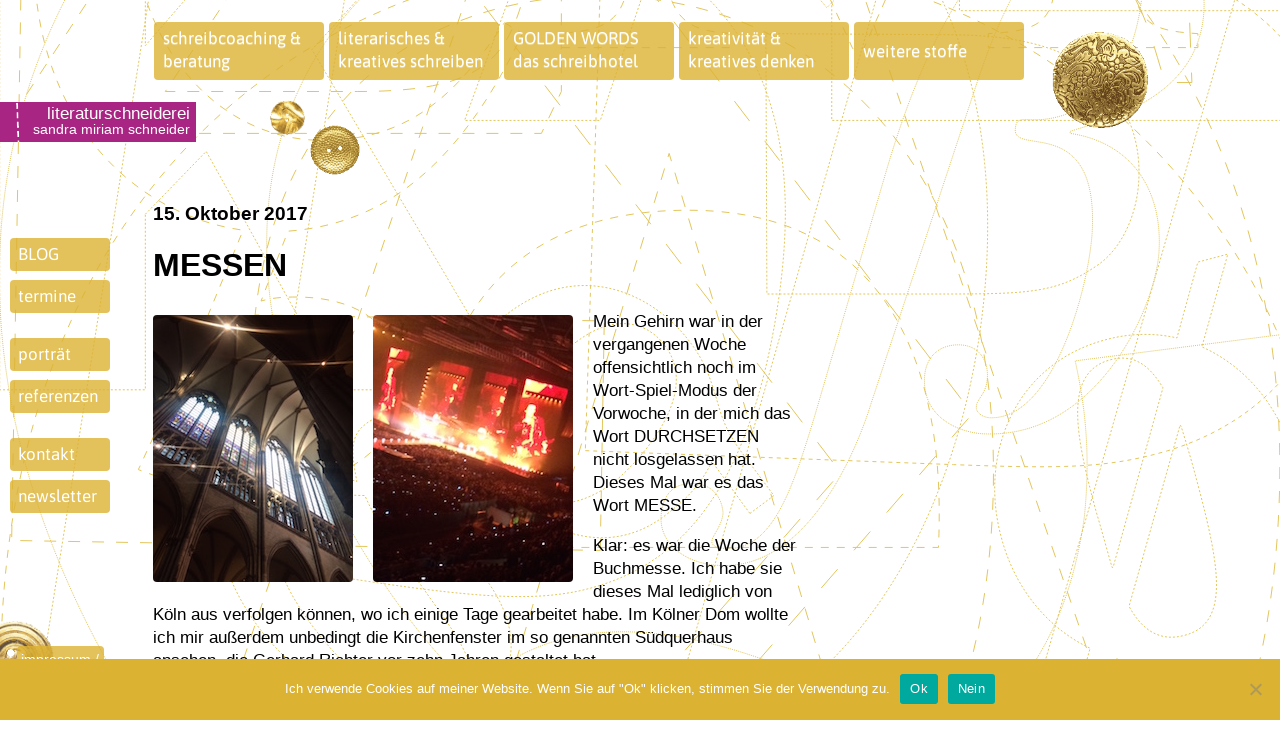

--- FILE ---
content_type: text/html; charset=UTF-8
request_url: https://www.literaturschneiderei.de/blog/messen/
body_size: 11801
content:
<!doctype html>
<html lang="de" class="no-js">

<head>
	<link rel="shortcut icon" type="image/x-icon" href="https://www.literaturschneiderei.de/wp-content/themes/lis/img/favicon.ico">
	<link href="https://www.literaturschneiderei.de/wp-content/themes/lis/img/touch.png" rel="apple-touch-icon-precomposed">
		<!-- <meta http-equiv="X-UA-Compatible" content="IE=edge,chrome=1">  -->
	<meta charset="UTF-8">
	<meta name="viewport" content="width=device-width, initial-scale=1.0">
	<title>MESSEN - Literaturschneiderei		 : Literaturschneiderei	</title>
	<meta name='robots' content='index, follow, max-image-preview:large, max-snippet:-1, max-video-preview:-1' />

	<!-- This site is optimized with the Yoast SEO plugin v26.7 - https://yoast.com/wordpress/plugins/seo/ -->
	<link rel="canonical" href="http://www.literaturschneiderei.de/blog/messen/" />
	<meta property="og:locale" content="de_DE" />
	<meta property="og:type" content="article" />
	<meta property="og:title" content="MESSEN - Literaturschneiderei" />
	<meta property="og:description" content="Mein Gehirn war in der vergangenen Woche offensichtlich noch im Wort-Spiel-Modus der Vorwoche, in der mich das Wort DURCHSETZEN nicht losgelassen hat. Dieses Mal war es das Wort MESSE. Klar: es war die Woche der Buchmesse. Ich habe sie dieses Mal lediglich von Köln aus verfolgen können, wo ich einige Tage gearbeitet habe. Im Kölner Dom wollte ich mir außerdem unbedingt die Kirchenfenster im so genannten Südquerhaus ansehen, die Gerhard Richter vor zehn Jahren gestaltet hat. Als ich aus diesem Grund den Dom betrete, probt eine Sängerin gerade das Ave Maria – kaum zu glauben, aber wahr. Ihre Stimme wird über Lautsprecher übertragen und ich stelle mir vor, dass sie für die Sonntagsmesse probt. Der Seitenflügel ist zwar, weiterlesen" />
	<meta property="og:url" content="http://www.literaturschneiderei.de/blog/messen/" />
	<meta property="og:site_name" content="Literaturschneiderei" />
	<meta property="article:published_time" content="2017-10-15T16:35:51+00:00" />
	<meta property="og:image" content="https://www.literaturschneiderei.de/wp-content/uploads/IMG_8060.jpg" />
	<meta name="author" content="Sandra M." />
	<meta name="twitter:label1" content="Verfasst von" />
	<meta name="twitter:data1" content="Sandra M." />
	<meta name="twitter:label2" content="Geschätzte Lesezeit" />
	<meta name="twitter:data2" content="2 Minuten" />
	<script type="application/ld+json" class="yoast-schema-graph">{"@context":"https://schema.org","@graph":[{"@type":"Article","@id":"http://www.literaturschneiderei.de/blog/messen/#article","isPartOf":{"@id":"http://www.literaturschneiderei.de/blog/messen/"},"author":{"name":"Sandra M.","@id":"https://www.literaturschneiderei.de/#/schema/person/79b5b8d25f940603c3031675865ddbb1"},"headline":"MESSEN","datePublished":"2017-10-15T16:35:51+00:00","mainEntityOfPage":{"@id":"http://www.literaturschneiderei.de/blog/messen/"},"wordCount":445,"commentCount":0,"image":{"@id":"http://www.literaturschneiderei.de/blog/messen/#primaryimage"},"thumbnailUrl":"https://www.literaturschneiderei.de/wp-content/uploads/IMG_8060.jpg","articleSection":["blog"],"inLanguage":"de","potentialAction":[{"@type":"CommentAction","name":"Comment","target":["http://www.literaturschneiderei.de/blog/messen/#respond"]}]},{"@type":"WebPage","@id":"http://www.literaturschneiderei.de/blog/messen/","url":"http://www.literaturschneiderei.de/blog/messen/","name":"MESSEN - Literaturschneiderei","isPartOf":{"@id":"https://www.literaturschneiderei.de/#website"},"primaryImageOfPage":{"@id":"http://www.literaturschneiderei.de/blog/messen/#primaryimage"},"image":{"@id":"http://www.literaturschneiderei.de/blog/messen/#primaryimage"},"thumbnailUrl":"https://www.literaturschneiderei.de/wp-content/uploads/IMG_8060.jpg","datePublished":"2017-10-15T16:35:51+00:00","author":{"@id":"https://www.literaturschneiderei.de/#/schema/person/79b5b8d25f940603c3031675865ddbb1"},"inLanguage":"de","potentialAction":[{"@type":"ReadAction","target":["http://www.literaturschneiderei.de/blog/messen/"]}]},{"@type":"ImageObject","inLanguage":"de","@id":"http://www.literaturschneiderei.de/blog/messen/#primaryimage","url":"https://www.literaturschneiderei.de/wp-content/uploads/IMG_8060.jpg","contentUrl":"https://www.literaturschneiderei.de/wp-content/uploads/IMG_8060.jpg","width":200,"height":267},{"@type":"WebSite","@id":"https://www.literaturschneiderei.de/#website","url":"https://www.literaturschneiderei.de/","name":"Literaturschneiderei","description":"Sandra Miriam Schneider","potentialAction":[{"@type":"SearchAction","target":{"@type":"EntryPoint","urlTemplate":"https://www.literaturschneiderei.de/?s={search_term_string}"},"query-input":{"@type":"PropertyValueSpecification","valueRequired":true,"valueName":"search_term_string"}}],"inLanguage":"de"},{"@type":"Person","@id":"https://www.literaturschneiderei.de/#/schema/person/79b5b8d25f940603c3031675865ddbb1","name":"Sandra M.","image":{"@type":"ImageObject","inLanguage":"de","@id":"https://www.literaturschneiderei.de/#/schema/person/image/","url":"https://secure.gravatar.com/avatar/7993d3917952f3ef8d735d160cf5fde0e438762f3f2cf6ae3eef7c979bb9ea4d?s=96&d=mm&r=g","contentUrl":"https://secure.gravatar.com/avatar/7993d3917952f3ef8d735d160cf5fde0e438762f3f2cf6ae3eef7c979bb9ea4d?s=96&d=mm&r=g","caption":"Sandra M."},"sameAs":["https://www.literaturschneiderei.de"],"url":"https://www.literaturschneiderei.de/author/koenigin/"}]}</script>
	<!-- / Yoast SEO plugin. -->


<link rel='dns-prefetch' href='//www.literaturschneiderei.de' />
<link rel="alternate" title="oEmbed (JSON)" type="application/json+oembed" href="https://www.literaturschneiderei.de/wp-json/oembed/1.0/embed?url=https%3A%2F%2Fwww.literaturschneiderei.de%2Fblog%2Fmessen%2F" />
<link rel="alternate" title="oEmbed (XML)" type="text/xml+oembed" href="https://www.literaturschneiderei.de/wp-json/oembed/1.0/embed?url=https%3A%2F%2Fwww.literaturschneiderei.de%2Fblog%2Fmessen%2F&#038;format=xml" />
<style id='wp-img-auto-sizes-contain-inline-css' type='text/css'>
img:is([sizes=auto i],[sizes^="auto," i]){contain-intrinsic-size:3000px 1500px}
/*# sourceURL=wp-img-auto-sizes-contain-inline-css */
</style>
<style id='wp-block-library-inline-css' type='text/css'>
:root{--wp-block-synced-color:#7a00df;--wp-block-synced-color--rgb:122,0,223;--wp-bound-block-color:var(--wp-block-synced-color);--wp-editor-canvas-background:#ddd;--wp-admin-theme-color:#007cba;--wp-admin-theme-color--rgb:0,124,186;--wp-admin-theme-color-darker-10:#006ba1;--wp-admin-theme-color-darker-10--rgb:0,107,160.5;--wp-admin-theme-color-darker-20:#005a87;--wp-admin-theme-color-darker-20--rgb:0,90,135;--wp-admin-border-width-focus:2px}@media (min-resolution:192dpi){:root{--wp-admin-border-width-focus:1.5px}}.wp-element-button{cursor:pointer}:root .has-very-light-gray-background-color{background-color:#eee}:root .has-very-dark-gray-background-color{background-color:#313131}:root .has-very-light-gray-color{color:#eee}:root .has-very-dark-gray-color{color:#313131}:root .has-vivid-green-cyan-to-vivid-cyan-blue-gradient-background{background:linear-gradient(135deg,#00d084,#0693e3)}:root .has-purple-crush-gradient-background{background:linear-gradient(135deg,#34e2e4,#4721fb 50%,#ab1dfe)}:root .has-hazy-dawn-gradient-background{background:linear-gradient(135deg,#faaca8,#dad0ec)}:root .has-subdued-olive-gradient-background{background:linear-gradient(135deg,#fafae1,#67a671)}:root .has-atomic-cream-gradient-background{background:linear-gradient(135deg,#fdd79a,#004a59)}:root .has-nightshade-gradient-background{background:linear-gradient(135deg,#330968,#31cdcf)}:root .has-midnight-gradient-background{background:linear-gradient(135deg,#020381,#2874fc)}:root{--wp--preset--font-size--normal:16px;--wp--preset--font-size--huge:42px}.has-regular-font-size{font-size:1em}.has-larger-font-size{font-size:2.625em}.has-normal-font-size{font-size:var(--wp--preset--font-size--normal)}.has-huge-font-size{font-size:var(--wp--preset--font-size--huge)}.has-text-align-center{text-align:center}.has-text-align-left{text-align:left}.has-text-align-right{text-align:right}.has-fit-text{white-space:nowrap!important}#end-resizable-editor-section{display:none}.aligncenter{clear:both}.items-justified-left{justify-content:flex-start}.items-justified-center{justify-content:center}.items-justified-right{justify-content:flex-end}.items-justified-space-between{justify-content:space-between}.screen-reader-text{border:0;clip-path:inset(50%);height:1px;margin:-1px;overflow:hidden;padding:0;position:absolute;width:1px;word-wrap:normal!important}.screen-reader-text:focus{background-color:#ddd;clip-path:none;color:#444;display:block;font-size:1em;height:auto;left:5px;line-height:normal;padding:15px 23px 14px;text-decoration:none;top:5px;width:auto;z-index:100000}html :where(.has-border-color){border-style:solid}html :where([style*=border-top-color]){border-top-style:solid}html :where([style*=border-right-color]){border-right-style:solid}html :where([style*=border-bottom-color]){border-bottom-style:solid}html :where([style*=border-left-color]){border-left-style:solid}html :where([style*=border-width]){border-style:solid}html :where([style*=border-top-width]){border-top-style:solid}html :where([style*=border-right-width]){border-right-style:solid}html :where([style*=border-bottom-width]){border-bottom-style:solid}html :where([style*=border-left-width]){border-left-style:solid}html :where(img[class*=wp-image-]){height:auto;max-width:100%}:where(figure){margin:0 0 1em}html :where(.is-position-sticky){--wp-admin--admin-bar--position-offset:var(--wp-admin--admin-bar--height,0px)}@media screen and (max-width:600px){html :where(.is-position-sticky){--wp-admin--admin-bar--position-offset:0px}}

/*# sourceURL=wp-block-library-inline-css */
</style><style id='global-styles-inline-css' type='text/css'>
:root{--wp--preset--aspect-ratio--square: 1;--wp--preset--aspect-ratio--4-3: 4/3;--wp--preset--aspect-ratio--3-4: 3/4;--wp--preset--aspect-ratio--3-2: 3/2;--wp--preset--aspect-ratio--2-3: 2/3;--wp--preset--aspect-ratio--16-9: 16/9;--wp--preset--aspect-ratio--9-16: 9/16;--wp--preset--color--black: #000000;--wp--preset--color--cyan-bluish-gray: #abb8c3;--wp--preset--color--white: #ffffff;--wp--preset--color--pale-pink: #f78da7;--wp--preset--color--vivid-red: #cf2e2e;--wp--preset--color--luminous-vivid-orange: #ff6900;--wp--preset--color--luminous-vivid-amber: #fcb900;--wp--preset--color--light-green-cyan: #7bdcb5;--wp--preset--color--vivid-green-cyan: #00d084;--wp--preset--color--pale-cyan-blue: #8ed1fc;--wp--preset--color--vivid-cyan-blue: #0693e3;--wp--preset--color--vivid-purple: #9b51e0;--wp--preset--gradient--vivid-cyan-blue-to-vivid-purple: linear-gradient(135deg,rgb(6,147,227) 0%,rgb(155,81,224) 100%);--wp--preset--gradient--light-green-cyan-to-vivid-green-cyan: linear-gradient(135deg,rgb(122,220,180) 0%,rgb(0,208,130) 100%);--wp--preset--gradient--luminous-vivid-amber-to-luminous-vivid-orange: linear-gradient(135deg,rgb(252,185,0) 0%,rgb(255,105,0) 100%);--wp--preset--gradient--luminous-vivid-orange-to-vivid-red: linear-gradient(135deg,rgb(255,105,0) 0%,rgb(207,46,46) 100%);--wp--preset--gradient--very-light-gray-to-cyan-bluish-gray: linear-gradient(135deg,rgb(238,238,238) 0%,rgb(169,184,195) 100%);--wp--preset--gradient--cool-to-warm-spectrum: linear-gradient(135deg,rgb(74,234,220) 0%,rgb(151,120,209) 20%,rgb(207,42,186) 40%,rgb(238,44,130) 60%,rgb(251,105,98) 80%,rgb(254,248,76) 100%);--wp--preset--gradient--blush-light-purple: linear-gradient(135deg,rgb(255,206,236) 0%,rgb(152,150,240) 100%);--wp--preset--gradient--blush-bordeaux: linear-gradient(135deg,rgb(254,205,165) 0%,rgb(254,45,45) 50%,rgb(107,0,62) 100%);--wp--preset--gradient--luminous-dusk: linear-gradient(135deg,rgb(255,203,112) 0%,rgb(199,81,192) 50%,rgb(65,88,208) 100%);--wp--preset--gradient--pale-ocean: linear-gradient(135deg,rgb(255,245,203) 0%,rgb(182,227,212) 50%,rgb(51,167,181) 100%);--wp--preset--gradient--electric-grass: linear-gradient(135deg,rgb(202,248,128) 0%,rgb(113,206,126) 100%);--wp--preset--gradient--midnight: linear-gradient(135deg,rgb(2,3,129) 0%,rgb(40,116,252) 100%);--wp--preset--font-size--small: 13px;--wp--preset--font-size--medium: 20px;--wp--preset--font-size--large: 36px;--wp--preset--font-size--x-large: 42px;--wp--preset--spacing--20: 0.44rem;--wp--preset--spacing--30: 0.67rem;--wp--preset--spacing--40: 1rem;--wp--preset--spacing--50: 1.5rem;--wp--preset--spacing--60: 2.25rem;--wp--preset--spacing--70: 3.38rem;--wp--preset--spacing--80: 5.06rem;--wp--preset--shadow--natural: 6px 6px 9px rgba(0, 0, 0, 0.2);--wp--preset--shadow--deep: 12px 12px 50px rgba(0, 0, 0, 0.4);--wp--preset--shadow--sharp: 6px 6px 0px rgba(0, 0, 0, 0.2);--wp--preset--shadow--outlined: 6px 6px 0px -3px rgb(255, 255, 255), 6px 6px rgb(0, 0, 0);--wp--preset--shadow--crisp: 6px 6px 0px rgb(0, 0, 0);}:where(.is-layout-flex){gap: 0.5em;}:where(.is-layout-grid){gap: 0.5em;}body .is-layout-flex{display: flex;}.is-layout-flex{flex-wrap: wrap;align-items: center;}.is-layout-flex > :is(*, div){margin: 0;}body .is-layout-grid{display: grid;}.is-layout-grid > :is(*, div){margin: 0;}:where(.wp-block-columns.is-layout-flex){gap: 2em;}:where(.wp-block-columns.is-layout-grid){gap: 2em;}:where(.wp-block-post-template.is-layout-flex){gap: 1.25em;}:where(.wp-block-post-template.is-layout-grid){gap: 1.25em;}.has-black-color{color: var(--wp--preset--color--black) !important;}.has-cyan-bluish-gray-color{color: var(--wp--preset--color--cyan-bluish-gray) !important;}.has-white-color{color: var(--wp--preset--color--white) !important;}.has-pale-pink-color{color: var(--wp--preset--color--pale-pink) !important;}.has-vivid-red-color{color: var(--wp--preset--color--vivid-red) !important;}.has-luminous-vivid-orange-color{color: var(--wp--preset--color--luminous-vivid-orange) !important;}.has-luminous-vivid-amber-color{color: var(--wp--preset--color--luminous-vivid-amber) !important;}.has-light-green-cyan-color{color: var(--wp--preset--color--light-green-cyan) !important;}.has-vivid-green-cyan-color{color: var(--wp--preset--color--vivid-green-cyan) !important;}.has-pale-cyan-blue-color{color: var(--wp--preset--color--pale-cyan-blue) !important;}.has-vivid-cyan-blue-color{color: var(--wp--preset--color--vivid-cyan-blue) !important;}.has-vivid-purple-color{color: var(--wp--preset--color--vivid-purple) !important;}.has-black-background-color{background-color: var(--wp--preset--color--black) !important;}.has-cyan-bluish-gray-background-color{background-color: var(--wp--preset--color--cyan-bluish-gray) !important;}.has-white-background-color{background-color: var(--wp--preset--color--white) !important;}.has-pale-pink-background-color{background-color: var(--wp--preset--color--pale-pink) !important;}.has-vivid-red-background-color{background-color: var(--wp--preset--color--vivid-red) !important;}.has-luminous-vivid-orange-background-color{background-color: var(--wp--preset--color--luminous-vivid-orange) !important;}.has-luminous-vivid-amber-background-color{background-color: var(--wp--preset--color--luminous-vivid-amber) !important;}.has-light-green-cyan-background-color{background-color: var(--wp--preset--color--light-green-cyan) !important;}.has-vivid-green-cyan-background-color{background-color: var(--wp--preset--color--vivid-green-cyan) !important;}.has-pale-cyan-blue-background-color{background-color: var(--wp--preset--color--pale-cyan-blue) !important;}.has-vivid-cyan-blue-background-color{background-color: var(--wp--preset--color--vivid-cyan-blue) !important;}.has-vivid-purple-background-color{background-color: var(--wp--preset--color--vivid-purple) !important;}.has-black-border-color{border-color: var(--wp--preset--color--black) !important;}.has-cyan-bluish-gray-border-color{border-color: var(--wp--preset--color--cyan-bluish-gray) !important;}.has-white-border-color{border-color: var(--wp--preset--color--white) !important;}.has-pale-pink-border-color{border-color: var(--wp--preset--color--pale-pink) !important;}.has-vivid-red-border-color{border-color: var(--wp--preset--color--vivid-red) !important;}.has-luminous-vivid-orange-border-color{border-color: var(--wp--preset--color--luminous-vivid-orange) !important;}.has-luminous-vivid-amber-border-color{border-color: var(--wp--preset--color--luminous-vivid-amber) !important;}.has-light-green-cyan-border-color{border-color: var(--wp--preset--color--light-green-cyan) !important;}.has-vivid-green-cyan-border-color{border-color: var(--wp--preset--color--vivid-green-cyan) !important;}.has-pale-cyan-blue-border-color{border-color: var(--wp--preset--color--pale-cyan-blue) !important;}.has-vivid-cyan-blue-border-color{border-color: var(--wp--preset--color--vivid-cyan-blue) !important;}.has-vivid-purple-border-color{border-color: var(--wp--preset--color--vivid-purple) !important;}.has-vivid-cyan-blue-to-vivid-purple-gradient-background{background: var(--wp--preset--gradient--vivid-cyan-blue-to-vivid-purple) !important;}.has-light-green-cyan-to-vivid-green-cyan-gradient-background{background: var(--wp--preset--gradient--light-green-cyan-to-vivid-green-cyan) !important;}.has-luminous-vivid-amber-to-luminous-vivid-orange-gradient-background{background: var(--wp--preset--gradient--luminous-vivid-amber-to-luminous-vivid-orange) !important;}.has-luminous-vivid-orange-to-vivid-red-gradient-background{background: var(--wp--preset--gradient--luminous-vivid-orange-to-vivid-red) !important;}.has-very-light-gray-to-cyan-bluish-gray-gradient-background{background: var(--wp--preset--gradient--very-light-gray-to-cyan-bluish-gray) !important;}.has-cool-to-warm-spectrum-gradient-background{background: var(--wp--preset--gradient--cool-to-warm-spectrum) !important;}.has-blush-light-purple-gradient-background{background: var(--wp--preset--gradient--blush-light-purple) !important;}.has-blush-bordeaux-gradient-background{background: var(--wp--preset--gradient--blush-bordeaux) !important;}.has-luminous-dusk-gradient-background{background: var(--wp--preset--gradient--luminous-dusk) !important;}.has-pale-ocean-gradient-background{background: var(--wp--preset--gradient--pale-ocean) !important;}.has-electric-grass-gradient-background{background: var(--wp--preset--gradient--electric-grass) !important;}.has-midnight-gradient-background{background: var(--wp--preset--gradient--midnight) !important;}.has-small-font-size{font-size: var(--wp--preset--font-size--small) !important;}.has-medium-font-size{font-size: var(--wp--preset--font-size--medium) !important;}.has-large-font-size{font-size: var(--wp--preset--font-size--large) !important;}.has-x-large-font-size{font-size: var(--wp--preset--font-size--x-large) !important;}
/*# sourceURL=global-styles-inline-css */
</style>

<style id='classic-theme-styles-inline-css' type='text/css'>
/*! This file is auto-generated */
.wp-block-button__link{color:#fff;background-color:#32373c;border-radius:9999px;box-shadow:none;text-decoration:none;padding:calc(.667em + 2px) calc(1.333em + 2px);font-size:1.125em}.wp-block-file__button{background:#32373c;color:#fff;text-decoration:none}
/*# sourceURL=/wp-includes/css/classic-themes.min.css */
</style>
<link rel='stylesheet' id='cookie-notice-front-css' href='https://www.literaturschneiderei.de/wp-content/plugins/cookie-notice/css/front.min.css?ver=2.5.11' media='all' />
<link rel='stylesheet' id='ppress-frontend-css' href='https://www.literaturschneiderei.de/wp-content/plugins/wp-user-avatar/assets/css/frontend.min.css?ver=4.16.8' media='all' />
<link rel='stylesheet' id='ppress-flatpickr-css' href='https://www.literaturschneiderei.de/wp-content/plugins/wp-user-avatar/assets/flatpickr/flatpickr.min.css?ver=4.16.8' media='all' />
<link rel='stylesheet' id='ppress-select2-css' href='https://www.literaturschneiderei.de/wp-content/plugins/wp-user-avatar/assets/select2/select2.min.css?ver=6.9' media='all' />
<link rel='stylesheet' id='normalize-css' href='https://www.literaturschneiderei.de/wp-content/themes/html5blank/normalize.css?ver=1.0' media='all' />
<link rel='stylesheet' id='html5blank-css' href='https://www.literaturschneiderei.de/wp-content/themes/html5blank/style.css?ver=1.0' media='all' />
<link rel='stylesheet' id='parent-theme-css-css' href='https://www.literaturschneiderei.de/wp-content/themes/lis/css/style-fe.css' media='' />
<script type="text/javascript" src="https://www.literaturschneiderei.de/wp-includes/js/jquery/jquery.min.js?ver=3.7.1" id="jquery-core-js"></script>
<script type="text/javascript" src="https://www.literaturschneiderei.de/wp-includes/js/jquery/jquery-migrate.min.js?ver=3.4.1" id="jquery-migrate-js"></script>
<script type="text/javascript" src="https://www.literaturschneiderei.de/wp-content/themes/html5blank/js/scripts.js?ver=1.0.0" id="html5blankscripts-js"></script>
<script type="text/javascript" src="https://www.literaturschneiderei.de/wp-content/plugins/wp-user-avatar/assets/flatpickr/flatpickr.min.js?ver=4.16.8" id="ppress-flatpickr-js"></script>
<script type="text/javascript" src="https://www.literaturschneiderei.de/wp-content/plugins/wp-user-avatar/assets/select2/select2.min.js?ver=4.16.8" id="ppress-select2-js"></script>
<script type="text/javascript" src="https://www.literaturschneiderei.de/wp-content/themes/lis/js/header-script.js" id="header-js"></script>
<script type="text/javascript" src="https://www.literaturschneiderei.de/wp-content/themes/lis/js/accordion.js?ver=6.9" id="accordion-scripts-js"></script>
<link rel="https://api.w.org/" href="https://www.literaturschneiderei.de/wp-json/" /><link rel="alternate" title="JSON" type="application/json" href="https://www.literaturschneiderei.de/wp-json/wp/v2/posts/8456" /></head>

<body class="wp-singular post-template-default single single-post postid-8456 single-format-standard wp-theme-html5blank wp-child-theme-lis cookies-not-set live messen">

	<!-- wrapper -->
	<div class="wrapper">

		<!-- header -->
		<header class="header clear" role="banner">
			
			<div id="hamburger" aria-haspopup="menu">
				<div class="hamburger"></div>
			</div>

							<!-- logo -->
				<a href="/home">
					<div class="logo">
						<span class="naht"></span>
						<h4>literaturschneiderei</h4>
						<h5>sandra miriam schneider</h5>
					</div>
				</a>
				<!-- /logo -->
			<!-- nav --><nav id="nav" class="nav" role="navigation" data="standardmenu"><ul id="mobile-nav"><li id="menu-item-4191" class="menu-item menu-item-type-custom menu-item-object-custom menu-item-has-children has-sub"><a href="#"><span>coaching &#038; beratung</span></a>
<ul>
	<li id="menu-item-4192" class="menu-item menu-item-type-custom menu-item-object-custom menu-item-has-children has-sub"><a href="#"><span>coaching</span></a>
	<ul>
		<li id="menu-item-4189" class="menu-item menu-item-type-post_type menu-item-object-page"><a href="https://www.literaturschneiderei.de/coaching-beratung/coaching/coaching-verlauf/"><span>wie verläuft mein klassisches coaching?</span></a></li>
		<li id="menu-item-4187" class="menu-item menu-item-type-post_type menu-item-object-page"><a href="https://www.literaturschneiderei.de/coaching-beratung/coaching/coaching-richtige/"><span>26 situationen, in denen Sie von schreibcoaching profitieren können</span></a></li>
	</ul>
</li>
	<li id="menu-item-4140" class="menu-item menu-item-type-post_type menu-item-object-page"><a href="https://www.literaturschneiderei.de/coaching-beratung/beratung/"><span>beratung</span></a></li>
	<li id="menu-item-4143" class="menu-item menu-item-type-post_type menu-item-object-page"><a href="https://www.literaturschneiderei.de/coaching-beratung/manuskriptanalyse/"><span>manuskriptanalyse</span></a></li>
	<li id="menu-item-14498" class="menu-item menu-item-type-post_type menu-item-object-page"><a href="https://www.literaturschneiderei.de/preise/"><span>preise</span></a></li>
	<li id="menu-item-4142" class="menu-item menu-item-type-post_type menu-item-object-page"><a href="https://www.literaturschneiderei.de/coaching-beratung/feedback-klientinnen/"><span>feedback klient*innen</span></a></li>
</ul>
</li>
<li id="menu-item-4193" class="menu-item menu-item-type-custom menu-item-object-custom menu-item-has-children has-sub"><a href="#"><span>literarisches &#038; kreatives schreiben</span></a>
<ul>
	<li id="menu-item-4172" class="menu-item menu-item-type-post_type menu-item-object-page"><a href="https://www.literaturschneiderei.de/literarisches-kreatives-schreiben/room-service/"><span>ROOM SERVICE<br/>schreibgruppe online &#038; Berlin</span></a></li>
	<li id="menu-item-4149" class="menu-item menu-item-type-post_type menu-item-object-page"><a href="https://www.literaturschneiderei.de/kreativitaet-kreatives-denken/klassisches/"><span>klassisches</span></a></li>
	<li id="menu-item-4148" class="menu-item menu-item-type-post_type menu-item-object-page"><a href="https://www.literaturschneiderei.de/kreativitaet-kreatives-denken/experimentelles/"><span>experimentelles</span></a></li>
	<li id="menu-item-4170" class="menu-item menu-item-type-post_type menu-item-object-page"><a href="https://www.literaturschneiderei.de/literarisches-kreatives-schreiben/kunst/"><span>kunst</span></a></li>
	<li id="menu-item-4160" class="menu-item menu-item-type-post_type menu-item-object-page menu-item-has-children has-sub"><a href="https://www.literaturschneiderei.de/autobiografisches-achtsames-schreiben/achtsames-schreiben/"><span>achtsames schreiben</span></a>
	<ul>
		<li id="menu-item-11039" class="menu-item menu-item-type-post_type menu-item-object-page"><a href="https://www.literaturschneiderei.de/autobiografisches-achtsames-schreiben/achtsames-schreiben/buch-achtsames-schreiben/"><span>buch: achtsames schreiben</span></a></li>
	</ul>
</li>
	<li id="menu-item-14518" class="menu-item menu-item-type-post_type menu-item-object-page"><a href="https://www.literaturschneiderei.de/journaling/"><span>journaling</span></a></li>
	<li id="menu-item-4161" class="menu-item menu-item-type-post_type menu-item-object-page"><a href="https://www.literaturschneiderei.de/literarisches-kreatives-schreiben/autobiografie/"><span>autobiografisches schreiben</span></a></li>
	<li id="menu-item-4163" class="menu-item menu-item-type-post_type menu-item-object-page"><a href="https://www.literaturschneiderei.de/literarisches-kreatives-schreiben/fotografie/"><span>fotografie</span></a></li>
	<li id="menu-item-4171" class="menu-item menu-item-type-post_type menu-item-object-page"><a href="https://www.literaturschneiderei.de/literarisches-kreatives-schreiben/storytravelling/"><span>storytravelling</span></a></li>
	<li id="menu-item-4190" class="menu-item menu-item-type-post_type menu-item-object-page"><a href="https://www.literaturschneiderei.de/literarisches-kreatives-schreiben/beruf-wissenschaft/"><span>wissenschaft &#038; beruf</span></a></li>
	<li id="menu-item-11045" class="menu-item menu-item-type-post_type menu-item-object-page"><a href="https://www.literaturschneiderei.de/literarisches-kreatives-schreiben/feedback-teilnehmerinnen/"><span>feedback teilnehmer*innen</span></a></li>
</ul>
</li>
<li id="menu-item-4164" class="direct menu-item menu-item-type-post_type menu-item-object-page menu-item-has-children has-sub"><a href="https://www.literaturschneiderei.de/golden-words/"><span>GOLDEN WORDS<br/>das schreibhotel</span></a>
<ul>
	<li id="menu-item-11040" class="menu-item menu-item-type-post_type menu-item-object-page menu-item-has-children has-sub"><a href="https://www.literaturschneiderei.de/golden-words/lobby/"><span>lobby</span></a>
	<ul>
		<li id="menu-item-11043" class="menu-item menu-item-type-post_type menu-item-object-page"><a href="https://www.literaturschneiderei.de/golden-words/texte/"><span>texte</span></a></li>
		<li id="menu-item-11044" class="menu-item menu-item-type-post_type menu-item-object-page"><a href="https://www.literaturschneiderei.de/golden-words/inkfusions/"><span>inkfusions</span></a></li>
	</ul>
</li>
</ul>
</li>
<li id="menu-item-11046" class="menu-item menu-item-type-custom menu-item-object-custom menu-item-has-children has-sub"><a href="#"><span>kreativität &#038; kreatives denken</span></a>
<ul>
	<li id="menu-item-4169" class="menu-item menu-item-type-post_type menu-item-object-page"><a href="https://www.literaturschneiderei.de/literarisches-kreatives-schreiben/klassisches/"><span>klassisches</span></a></li>
	<li id="menu-item-4162" class="menu-item menu-item-type-post_type menu-item-object-page"><a href="https://www.literaturschneiderei.de/literarisches-kreatives-schreiben/experimentelles/"><span>experimentelles</span></a></li>
	<li id="menu-item-4151" class="menu-item menu-item-type-post_type menu-item-object-page"><a href="https://www.literaturschneiderei.de/kreativitaet-kreatives-denken/life-balance/"><span>life balance</span></a></li>
	<li id="menu-item-4150" class="menu-item menu-item-type-post_type menu-item-object-page"><a href="https://www.literaturschneiderei.de/kreativitaet-kreatives-denken/konfliktkompetenz/"><span>konfliktkompetenz</span></a></li>
	<li id="menu-item-4152" class="menu-item menu-item-type-post_type menu-item-object-page"><a href="https://www.literaturschneiderei.de/kreativitaet-kreatives-denken/weisheit-im-alter/"><span>weisheit im alter</span></a></li>
	<li id="menu-item-11047" class="menu-item menu-item-type-post_type menu-item-object-page"><a href="https://www.literaturschneiderei.de/kreativitaet-kreatives-denken/feedback-teilnehmerinnen/"><span>feedback teilnehmer*innen</span></a></li>
</ul>
</li>
<li id="menu-item-11048" class="menu-item menu-item-type-post_type menu-item-object-page menu-item-has-children has-sub"><a href="https://www.literaturschneiderei.de/weitere-stoffe/"><span>weitere stoffe</span></a>
<ul>
	<li id="menu-item-11049" class="menu-item menu-item-type-post_type menu-item-object-page menu-item-has-children has-sub"><a href="https://www.literaturschneiderei.de/weitere-stoffe/lesefoerderung-literacy/"><span>leseförderung &#038; literacy</span></a>
	<ul>
		<li id="menu-item-4157" class="menu-item menu-item-type-post_type menu-item-object-page"><a href="https://www.literaturschneiderei.de/weitere-stoffe/lesefoerderung-literacy/kosmos/"><span>kosmos</span></a></li>
		<li id="menu-item-4155" class="menu-item menu-item-type-post_type menu-item-object-page"><a href="https://www.literaturschneiderei.de/weitere-stoffe/lesefoerderung-literacy/fuellhorn/"><span>füllhorn</span></a></li>
		<li id="menu-item-14500" class="menu-item menu-item-type-post_type menu-item-object-page"><a href="https://www.literaturschneiderei.de/weitere-stoffe/lesefoerderung-literacy/achtsames-vorlesen/"><span>Achtsames Vorlesen: Der Weg zu noch mehr Gelassenheit und Freude</span></a></li>
		<li id="menu-item-14499" class="menu-item menu-item-type-post_type menu-item-object-page"><a href="https://www.literaturschneiderei.de/weitere-stoffe/lesefoerderung-literacy/philosophieren-mit-kindern/"><span>Philosophieren mit Kindern: Vom Glück, gemeinsam zu denken</span></a></li>
		<li id="menu-item-4156" class="menu-item menu-item-type-post_type menu-item-object-page"><a href="https://www.literaturschneiderei.de/weitere-stoffe/lesefoerderung-literacy/herausforderung/"><span>herausforderung</span></a></li>
		<li id="menu-item-4158" class="menu-item menu-item-type-post_type menu-item-object-page"><a href="https://www.literaturschneiderei.de/weitere-stoffe/lesefoerderung-literacy/persoenlichkeit/"><span>persönlichkeit</span></a></li>
		<li id="menu-item-4154" class="menu-item menu-item-type-post_type menu-item-object-page"><a href="https://www.literaturschneiderei.de/weitere-stoffe/lesefoerderung-literacy/feedback-teilnehmerinnen/"><span>feedback teilnehmer*innen</span></a></li>
	</ul>
</li>
	<li id="menu-item-4185" class="menu-item menu-item-type-post_type menu-item-object-page"><a href="https://www.literaturschneiderei.de/weitere-stoffe/salons-buchclubs/"><span>salons &#038; buchclubs</span></a></li>
</ul>
</li>
<li id="menu-item-14501" class="menu-item menu-item-type-taxonomy menu-item-object-category current-post-ancestor current-menu-parent current-post-parent"><a href="https://www.literaturschneiderei.de/./blog/"><span>BLOG</span></a></li>
<li id="menu-item-4194" class="menu-item menu-item-type-taxonomy menu-item-object-category"><a href="https://www.literaturschneiderei.de/./termin/"><span>termine</span></a></li>
<li id="menu-item-4173" class="menu-item menu-item-type-post_type menu-item-object-page menu-item-has-children has-sub"><a href="https://www.literaturschneiderei.de/portraet/"><span>porträt</span></a>
<ul>
	<li id="menu-item-4182" class="menu-item menu-item-type-post_type menu-item-object-page"><a href="https://www.literaturschneiderei.de/portraet/vita/"><span>vita</span></a></li>
	<li id="menu-item-4183" class="menu-item menu-item-type-post_type menu-item-object-page"><a href="https://www.literaturschneiderei.de/portraet/werte/"><span>werte</span></a></li>
	<li id="menu-item-4181" class="menu-item menu-item-type-post_type menu-item-object-page"><a href="https://www.literaturschneiderei.de/portraet/qualifikation/"><span>qualifikation</span></a></li>
	<li id="menu-item-4174" class="menu-item menu-item-type-post_type menu-item-object-page"><a href="https://www.literaturschneiderei.de/portraet/arbeitsweise/"><span>arbeitsweise</span></a></li>
	<li id="menu-item-10345" class="menu-item menu-item-type-post_type menu-item-object-page menu-item-has-children has-sub"><a href="https://www.literaturschneiderei.de/portraet/atelier/konzepte/"><span>atelier</span></a>
	<ul>
		<li id="menu-item-4177" class="menu-item menu-item-type-post_type menu-item-object-page"><a href="https://www.literaturschneiderei.de/portraet/atelier/konzepte/"><span>konzepte</span></a></li>
		<li id="menu-item-4176" class="menu-item menu-item-type-post_type menu-item-object-page"><a href="https://www.literaturschneiderei.de/portraet/atelier/im-gegenteil/"><span>im gegenteil</span></a></li>
		<li id="menu-item-4178" class="menu-item menu-item-type-post_type menu-item-object-page"><a href="https://www.literaturschneiderei.de/portraet/atelier/lesezeichen/"><span>lesezeichen</span></a></li>
		<li id="menu-item-4179" class="menu-item menu-item-type-post_type menu-item-object-page"><a href="https://www.literaturschneiderei.de/portraet/atelier/stiftproben/"><span>stiftproben</span></a></li>
		<li id="menu-item-4180" class="menu-item menu-item-type-post_type menu-item-object-page"><a href="https://www.literaturschneiderei.de/portraet/atelier/warmhalten/"><span>warmhalten</span></a></li>
	</ul>
</li>
</ul>
</li>
<li id="menu-item-4184" class="menu-item menu-item-type-post_type menu-item-object-page"><a href="https://www.literaturschneiderei.de/referenzen/"><span>referenzen</span></a></li>
<li id="menu-item-4146" class="menu-item menu-item-type-post_type menu-item-object-page"><a href="https://www.literaturschneiderei.de/kontakt/"><span>kontakt</span></a></li>
<li id="menu-item-4145" class="menu-item menu-item-type-post_type menu-item-object-page"><a href="https://www.literaturschneiderei.de/impressum/"><span>impressum datenschutz</span></a></li>
</ul><ul id="desktop-nav"><li id="menu-item-227" class="menu-item menu-item-type-custom menu-item-object-custom menu-item-has-children menu-item-227"><a href="#">schreibcoaching &#038;<br/>beratung</a>
<ul class="sub-menu">
	<li id="menu-item-102" class="menu-item menu-item-type-post_type menu-item-object-page menu-item-has-children menu-item-102"><a href="https://www.literaturschneiderei.de/coaching-beratung/coaching/">coaching</a>
	<ul class="sub-menu">
		<li id="menu-item-235" class="menu-item menu-item-type-post_type menu-item-object-page menu-item-235"><a href="https://www.literaturschneiderei.de/coaching-beratung/coaching/coaching-verlauf/">wie verläuft mein klassisches coaching?</a></li>
		<li id="menu-item-236" class="menu-item menu-item-type-post_type menu-item-object-page menu-item-236"><a href="https://www.literaturschneiderei.de/coaching-beratung/coaching/coaching-richtige/">26 situationen, in denen Sie von schreibcoaching profitieren können</a></li>
	</ul>
</li>
	<li id="menu-item-101" class="menu-item menu-item-type-post_type menu-item-object-page menu-item-101"><a href="https://www.literaturschneiderei.de/coaching-beratung/beratung/">beratung</a></li>
	<li id="menu-item-103" class="menu-item menu-item-type-post_type menu-item-object-page menu-item-103"><a href="https://www.literaturschneiderei.de/coaching-beratung/manuskriptanalyse/">manuskriptanalyse</a></li>
	<li id="menu-item-11868" class="menu-item menu-item-type-post_type menu-item-object-page menu-item-11868"><a href="https://www.literaturschneiderei.de/preise/">preise</a></li>
	<li id="menu-item-144" class="menu-item menu-item-type-post_type menu-item-object-page menu-item-144"><a href="https://www.literaturschneiderei.de/coaching-beratung/feedback-klientinnen/">feedback klient*innen</a></li>
</ul>
</li>
<li id="menu-item-228" class="menu-item menu-item-type-custom menu-item-object-custom menu-item-has-children menu-item-228"><a href="#">literarisches &#038;<br/>kreatives schreiben</a>
<ul class="sub-menu">
	<li id="menu-item-113" class="menu-item menu-item-type-post_type menu-item-object-page menu-item-113"><a href="https://www.literaturschneiderei.de/literarisches-kreatives-schreiben/room-service/">ROOM SERVICE<br/>schreibgruppen online &#038; Berlin</a></li>
	<li id="menu-item-110" class="menu-item menu-item-type-post_type menu-item-object-page menu-item-110"><a href="https://www.literaturschneiderei.de/literarisches-kreatives-schreiben/klassisches/">klassisches</a></li>
	<li id="menu-item-108" class="menu-item menu-item-type-post_type menu-item-object-page menu-item-108"><a href="https://www.literaturschneiderei.de/literarisches-kreatives-schreiben/experimentelles/">experimentelles</a></li>
	<li id="menu-item-105" class="menu-item menu-item-type-post_type menu-item-object-page menu-item-has-children menu-item-105"><a href="https://www.literaturschneiderei.de/autobiografisches-achtsames-schreiben/achtsames-schreiben/">achtsames schreiben</a>
	<ul class="sub-menu">
		<li id="menu-item-10119" class="menu-item menu-item-type-post_type menu-item-object-page menu-item-10119"><a href="https://www.literaturschneiderei.de/autobiografisches-achtsames-schreiben/achtsames-schreiben/buch-achtsames-schreiben/">buch: achtsames schreiben</a></li>
	</ul>
</li>
	<li id="menu-item-14517" class="menu-item menu-item-type-post_type menu-item-object-page menu-item-14517"><a href="https://www.literaturschneiderei.de/journaling/">journaling</a></li>
	<li id="menu-item-106" class="menu-item menu-item-type-post_type menu-item-object-page menu-item-106"><a href="https://www.literaturschneiderei.de/literarisches-kreatives-schreiben/autobiografie/">autobiografisches schreiben</a></li>
	<li id="menu-item-111" class="menu-item menu-item-type-post_type menu-item-object-page menu-item-111"><a href="https://www.literaturschneiderei.de/literarisches-kreatives-schreiben/kunst/">kunst</a></li>
	<li id="menu-item-109" class="menu-item menu-item-type-post_type menu-item-object-page menu-item-109"><a href="https://www.literaturschneiderei.de/literarisches-kreatives-schreiben/fotografie/">fotografie</a></li>
	<li id="menu-item-112" class="menu-item menu-item-type-post_type menu-item-object-page menu-item-112"><a href="https://www.literaturschneiderei.de/literarisches-kreatives-schreiben/storytravelling/">storytravelling</a></li>
	<li id="menu-item-107" class="menu-item menu-item-type-post_type menu-item-object-page menu-item-107"><a href="https://www.literaturschneiderei.de/literarisches-kreatives-schreiben/beruf-wissenschaft/">wissenschaft &#038; beruf</a></li>
	<li id="menu-item-10144" class="menu-item menu-item-type-post_type menu-item-object-page menu-item-10144"><a href="https://www.literaturschneiderei.de/literarisches-kreatives-schreiben/feedback-teilnehmerinnen/">feedback teilnehmer*innen</a></li>
</ul>
</li>
<li id="menu-item-412" class="menu-item menu-item-type-post_type menu-item-object-page menu-item-412"><a href="https://www.literaturschneiderei.de/golden-words/">GOLDEN WORDS<br/>das schreibhotel</a></li>
<li id="menu-item-229" class="menu-item menu-item-type-custom menu-item-object-custom menu-item-has-children menu-item-229"><a href="#">kreativität &#038;<br/>kreatives denken</a>
<ul class="sub-menu">
	<li id="menu-item-116" class="menu-item menu-item-type-post_type menu-item-object-page menu-item-116"><a href="https://www.literaturschneiderei.de/kreativitaet-kreatives-denken/klassisches/">klassisches</a></li>
	<li id="menu-item-115" class="menu-item menu-item-type-post_type menu-item-object-page menu-item-115"><a href="https://www.literaturschneiderei.de/kreativitaet-kreatives-denken/experimentelles/">experimentelles</a></li>
	<li id="menu-item-118" class="menu-item menu-item-type-post_type menu-item-object-page menu-item-118"><a href="https://www.literaturschneiderei.de/kreativitaet-kreatives-denken/life-balance/">life balance</a></li>
	<li id="menu-item-117" class="menu-item menu-item-type-post_type menu-item-object-page menu-item-117"><a href="https://www.literaturschneiderei.de/kreativitaet-kreatives-denken/konfliktkompetenz/">konfliktkompetenz</a></li>
	<li id="menu-item-119" class="menu-item menu-item-type-post_type menu-item-object-page menu-item-119"><a href="https://www.literaturschneiderei.de/kreativitaet-kreatives-denken/weisheit-im-alter/">weisheit im alter</a></li>
	<li id="menu-item-10153" class="menu-item menu-item-type-post_type menu-item-object-page menu-item-10153"><a href="https://www.literaturschneiderei.de/kreativitaet-kreatives-denken/feedback-teilnehmerinnen/">feedback teilnehmer*innen</a></li>
</ul>
</li>
<li id="menu-item-10122" class="menu-item menu-item-type-post_type menu-item-object-page menu-item-has-children menu-item-10122"><a href="https://www.literaturschneiderei.de/weitere-stoffe/">weitere stoffe</a>
<ul class="sub-menu">
	<li id="menu-item-10157" class="menu-item menu-item-type-post_type menu-item-object-page menu-item-has-children menu-item-10157"><a href="https://www.literaturschneiderei.de/weitere-stoffe/lesefoerderung-literacy/">leseförderung &#038; literacy</a>
	<ul class="sub-menu">
		<li id="menu-item-125" class="menu-item menu-item-type-post_type menu-item-object-page menu-item-125"><a href="https://www.literaturschneiderei.de/weitere-stoffe/lesefoerderung-literacy/kosmos/">kosmos</a></li>
		<li id="menu-item-124" class="menu-item menu-item-type-post_type menu-item-object-page menu-item-124"><a href="https://www.literaturschneiderei.de/weitere-stoffe/lesefoerderung-literacy/fuellhorn/">füllhorn</a></li>
		<li id="menu-item-11870" class="menu-item menu-item-type-post_type menu-item-object-page menu-item-11870"><a href="https://www.literaturschneiderei.de/weitere-stoffe/lesefoerderung-literacy/achtsames-vorlesen/">Achtsames Vorlesen: Der Weg zu noch mehr Gelassenheit und Freude</a></li>
		<li id="menu-item-11869" class="menu-item menu-item-type-post_type menu-item-object-page menu-item-11869"><a href="https://www.literaturschneiderei.de/weitere-stoffe/lesefoerderung-literacy/philosophieren-mit-kindern/">Philosophieren mit Kindern: Vom Glück, gemeinsam zu denken</a></li>
		<li id="menu-item-123" class="menu-item menu-item-type-post_type menu-item-object-page menu-item-123"><a href="https://www.literaturschneiderei.de/weitere-stoffe/lesefoerderung-literacy/herausforderung/">herausforderung</a></li>
		<li id="menu-item-122" class="menu-item menu-item-type-post_type menu-item-object-page menu-item-122"><a href="https://www.literaturschneiderei.de/weitere-stoffe/lesefoerderung-literacy/persoenlichkeit/">persönlichkeit</a></li>
		<li id="menu-item-121" class="menu-item menu-item-type-post_type menu-item-object-page menu-item-121"><a href="https://www.literaturschneiderei.de/weitere-stoffe/lesefoerderung-literacy/feedback-teilnehmerinnen/">feedback teilnehmer*innen</a></li>
	</ul>
</li>
	<li id="menu-item-126" class="menu-item menu-item-type-post_type menu-item-object-page menu-item-126"><a href="https://www.literaturschneiderei.de/weitere-stoffe/salons-buchclubs/">salons &#038;<br />buchclubs</a></li>
</ul>
</li>
</ul></nav><!-- /nav -->  <div id="mc_embed_signup">
    <button class="close">X</button>
    <div class="clear clearfix"></div>
    <div class="inner">
      <p class="title">Mein Newsletter erscheint circa alle sechs Wochen.</p>
      <p class="info">Ich informiere Sie über aktuelle Präsenz- und Onlineformate: Workshops, Coaching-Angebote, Schreibgruppen oder die kommende Saisonöffnung meines virtuellen Schreibhotels GOLDEN WORDS.</p>
      <div class="control">
        <a href="mailto:stoff@literaturschneiderei.de?subject=newsletter der literaturschneiderei abonnieren">
          <button type="submit" value="Anmelden" name="Subscribe" id="mc-embedded-subscribe" class="button">Newsletter abonnieren</button>
        </a>
        <div class="link">
          <div><a id="mc-embedded-registered" class="registered" href="#">Sie sind bereits Abonnent*in?</a></div>
          <div><a class="privacy" href="/impressum/" target="_blank">Datenschutzinformationen</a></div>
        </div>
      </div>
    </div>
  </div>


		</header>
		<!-- /header -->

<main role="main" data="single">
	<!-- section -->
	<section>

				<!-- nur für Terminanzeige -->

		<div id="mainCol">
			
					<!-- article -->
					<article id="post-8456" class="post-8456 post type-post status-publish format-standard hentry category-blog">

						<div class="datum">15. Oktober 2017 </div>

						
						<!-- post title -->
						<h1>
							MESSEN						</h1>
						<!-- /post title -->

						<p><img decoding="async" width="200" height="267" class="alignnone size-full wp-image-8457" src="https://www.literaturschneiderei.de/wp-content/uploads/IMG_8060.jpg" alt="" srcset="https://www.literaturschneiderei.de/wp-content/uploads/IMG_8060.jpg 200w, https://www.literaturschneiderei.de/wp-content/uploads/IMG_8060-97x130.jpg 97w, https://www.literaturschneiderei.de/wp-content/uploads/IMG_8060-170x227.jpg 170w, https://www.literaturschneiderei.de/wp-content/uploads/IMG_8060-120x160.jpg 120w" sizes="(max-width: 200px) 100vw, 200px" /></p>
<p><img loading="lazy" decoding="async" width="200" height="267" class="alignnone size-full wp-image-8458" src="https://www.literaturschneiderei.de/wp-content/uploads/IMG_8019.jpg" alt="" srcset="https://www.literaturschneiderei.de/wp-content/uploads/IMG_8019.jpg 200w, https://www.literaturschneiderei.de/wp-content/uploads/IMG_8019-97x130.jpg 97w, https://www.literaturschneiderei.de/wp-content/uploads/IMG_8019-170x227.jpg 170w, https://www.literaturschneiderei.de/wp-content/uploads/IMG_8019-120x160.jpg 120w" sizes="auto, (max-width: 200px) 100vw, 200px" />Mein Gehirn war in der vergangenen Woche offensichtlich noch im Wort-Spiel-Modus der Vorwoche, in der mich das Wort DURCHSETZEN nicht losgelassen hat. Dieses Mal war es das Wort MESSE.</p>
<p>Klar: es war die Woche der Buchmesse. Ich habe sie dieses Mal lediglich von Köln aus verfolgen können, wo ich einige Tage gearbeitet habe. Im Kölner Dom wollte ich mir außerdem unbedingt die Kirchenfenster im so genannten Südquerhaus ansehen, die Gerhard Richter vor zehn Jahren gestaltet hat.</p>
<p>Als ich aus diesem Grund den Dom betrete, probt eine Sängerin gerade das Ave Maria – kaum zu glauben, aber wahr. Ihre Stimme wird über Lautsprecher übertragen und ich stelle mir vor, dass sie für die Sonntagsmesse probt. Der Seitenflügel ist zwar, wie sich herausstellt, durch ein Seil abgesperrt, aber wenn ich mich weit nach vorn lehne, kann ich die rund 11.000 Farbquadrate sehen, die Richter in einem Zusammenspiel aus Zufall und genauem Kalkül angeordnet hat.</p>
<p>Auf meinen Fotos fällt mir später die Ähnlichkeit zum Rolling Stones Konzert auf, das ich wenige Tage vorher in Düsseldorf genossen hatte. Die hochkantigen Kirchenfenster, durch die das Licht von Außen in den Innenraum der Kirche scheint und auf denen Motive zu sehen sind, die uns Geschichten erzählen ähneln den hochkantigen Projektionsflächen auf der Stones-Bühne, die – ebenfalls von hinten – beleuchtet waren und auf denen neben Live-Bildern ebenfalls vorproduzierte Motive zu sehen sind, die Geschichten erzählen.</p>
<p>All das sind Messen, so scheint es mir plötzlich: die Messe in der Kirche ebenso wie das Stones-Konzert und auch die Buchmesse, mit all ihren hochkantigen Buchcovern: ebenfalls eine Art Fenster, durch die der (vermeintliche) Charakter des Buches scheinen soll, versehen mit Motiven versehen, die Geschichten erzählen.</p>
<p>Auf einer tieferen Ebene ist das Verbindende dieser Messen meines Erachtens deren Inszenierung als Gesamtkunstwerk. Ein Gesamtkunstwerk, das alle Sinne anspricht. Dazu die Tatsache, dass auf vergleichsweise engem Raum in vergleichsweise kurzem Zeitrahmen Menschen mit vergleichsweise ähnlichem Interesse aufeinandertreffen. Diese Kombination macht Messen zu etwas Besonderem und ist umgekehrt der Grund, warum viele Menschen Messen grundsätzlich ablehnen: zu viel Trubel, zu viel Konsum, Kommerz, Verehrung und Inszenierung.</p>
<p>Die Wochenend-Ausgabe der Frankfurter Rundschau untertitelt in ihrer Wochenendausgabe den Leitartikel folgendermaßen: „Das Angebot auf der Frankfurter Buchmesse ist überwältigend. Fast erschlagend.“ Und genau das ist es wohl: überwältigend. Entweder im positiven oder aber im negativen Sinn.</p>
<p>Umso glücklicher bin ich, dass Gerhard Richter, der kein Freund inszenierter Massen oder (Kunst-)Messen ist, dennoch zum Gesamtkunstwerk des Kölner Doms beigetragen hat.</p>
<p>Und natürlich interessiert mich: falls Jemand von Ihnen auf der diesjährigen Buchmesse war: waren Sie überwältigt?</p>
						<a class="back" onclick="history.back(-1)" />zurück</a>
						<!--<a class="back" href="/termin">zurück</a>-->
						</p>
						
					</article>
					<!-- /article -->

				
					</div>
			</section>
</main>

<!-- sidebar -->
<aside class="sidebar" role="complementary">

<div class="sidebar-widget"><div><ul id="menu-links" class="menu"><li id="menu-item-2114" class="menu-item menu-item-type-taxonomy menu-item-object-category current-post-ancestor current-menu-parent current-post-parent menu-item-2114"><a href="https://www.literaturschneiderei.de/./blog/">BLOG</a></li>
<li id="menu-item-366" class="menu-item menu-item-type-taxonomy menu-item-object-category menu-item-366"><a href="https://www.literaturschneiderei.de/./termin/">termine</a></li>
<li id="menu-item-374" class="menu-item menu-item-type-custom menu-item-object-custom menu-item-has-children menu-item-374"><a href="#">porträt</a>
<ul class="sub-menu">
	<li id="menu-item-132" class="menu-item menu-item-type-post_type menu-item-object-page menu-item-132"><a href="https://www.literaturschneiderei.de/portraet/vita/">vita</a></li>
	<li id="menu-item-133" class="menu-item menu-item-type-post_type menu-item-object-page menu-item-133"><a href="https://www.literaturschneiderei.de/portraet/werte/">werte</a></li>
	<li id="menu-item-131" class="menu-item menu-item-type-post_type menu-item-object-page menu-item-131"><a href="https://www.literaturschneiderei.de/portraet/qualifikation/">qualifikation</a></li>
	<li id="menu-item-129" class="menu-item menu-item-type-post_type menu-item-object-page menu-item-129"><a href="https://www.literaturschneiderei.de/portraet/arbeitsweise/">arbeitsweise</a></li>
	<li id="menu-item-10344" class="menu-item menu-item-type-post_type menu-item-object-page menu-item-has-children menu-item-10344"><a href="https://www.literaturschneiderei.de/portraet/atelier/konzepte/">atelier</a>
	<ul class="sub-menu">
		<li id="menu-item-260" class="menu-item menu-item-type-post_type menu-item-object-page menu-item-260"><a href="https://www.literaturschneiderei.de/portraet/atelier/konzepte/">konzepte</a></li>
		<li id="menu-item-259" class="menu-item menu-item-type-post_type menu-item-object-page menu-item-259"><a href="https://www.literaturschneiderei.de/portraet/atelier/im-gegenteil/">im gegenteil</a></li>
		<li id="menu-item-258" class="menu-item menu-item-type-post_type menu-item-object-page menu-item-258"><a href="https://www.literaturschneiderei.de/portraet/atelier/lesezeichen/">lesezeichen</a></li>
		<li id="menu-item-257" class="menu-item menu-item-type-post_type menu-item-object-page menu-item-257"><a href="https://www.literaturschneiderei.de/portraet/atelier/stiftproben/">stiftproben</a></li>
		<li id="menu-item-256" class="menu-item menu-item-type-post_type menu-item-object-page menu-item-256"><a href="https://www.literaturschneiderei.de/portraet/atelier/warmhalten/">warmhalten</a></li>
	</ul>
</li>
</ul>
</li>
<li id="menu-item-134" class="menu-item menu-item-type-post_type menu-item-object-page menu-item-134"><a href="https://www.literaturschneiderei.de/referenzen/">referenzen</a></li>
<li id="menu-item-139" class="menu-item menu-item-type-post_type menu-item-object-page menu-item-139"><a href="https://www.literaturschneiderei.de/kontakt/">kontakt</a></li>
<li id="menu-item-17487" class="menu-item menu-item-type-post_type menu-item-object-page menu-item-17487"><a href="https://www.literaturschneiderei.de/newsletter/">newsletter</a></li>
</ul></div>
</aside>
<!-- /sidebar -->

			<!-- footer -->
			<footer class="footer" role="contentinfo">

									<!-- // außer Startseite + Impressum + Golden-Words-Seiten -->
					<div class="footer-nav">
						<a href="https://www.literaturschneiderei.de/impressum">
							<h5>impressum /<br />datenschutz</h5>
						</a>
					</div>
				
			</footer>
			<!-- /footer -->

			</div>
			<!-- /wrapper -->


			<script>
				// Open menu on first tap on touch devices.
				jQuery(document).ready(function() {
					jQuery("#mobile-nav").hide();
					jQuery(".menu-item-has-children").attr("aria-haspopup", "true");

					if (jQuery(".golden-words").length) {
						jQuery("header").before("<div id='gw-login'><a href='#'>Login</a></div>");
						jQuery("#gw-login").on('click', function() {
							jQuery("#rightCol").toggle("slow");
							jQuery("#mobile-nav").hide("slow");
						});
					}
				});
				// Mobile Menu
				jQuery("#hamburger").on('click', function() {
					jQuery("#mobile-nav").toggle("slow");
					if (jQuery(".golden-words").length) {
						jQuery("#rightCol").hide("slow");
					}
				});

				// Check for device screen size
				if (window.matchMedia('(min-width: 950px)').matches) {
					// if($.mobile.media("screen and (min-device-width: 640px)")) {
					// Change viewport for bigger devices
					jQuery('meta[name=viewport]').attr('content', 'width=1024');
				}
			</script>

			<script type="speculationrules">
{"prefetch":[{"source":"document","where":{"and":[{"href_matches":"/*"},{"not":{"href_matches":["/wp-*.php","/wp-admin/*","/wp-content/uploads/*","/wp-content/*","/wp-content/plugins/*","/wp-content/themes/lis/*","/wp-content/themes/html5blank/*","/*\\?(.+)"]}},{"not":{"selector_matches":"a[rel~=\"nofollow\"]"}},{"not":{"selector_matches":".no-prefetch, .no-prefetch a"}}]},"eagerness":"conservative"}]}
</script>
<script type="text/javascript" src="https://www.literaturschneiderei.de/wp-includes/js/comment-reply.min.js?ver=6.9" id="comment-reply-js" async="async" data-wp-strategy="async" fetchpriority="low"></script>
<script type="text/javascript" id="cookie-notice-front-js-before">
/* <![CDATA[ */
var cnArgs = {"ajaxUrl":"https:\/\/www.literaturschneiderei.de\/wp-admin\/admin-ajax.php","nonce":"1f8d219a7f","hideEffect":"slide","position":"bottom","onScroll":false,"onScrollOffset":100,"onClick":false,"cookieName":"cookie_notice_accepted","cookieTime":2147483647,"cookieTimeRejected":2592000,"globalCookie":false,"redirection":false,"cache":false,"revokeCookies":false,"revokeCookiesOpt":"automatic"};

//# sourceURL=cookie-notice-front-js-before
/* ]]> */
</script>
<script type="text/javascript" src="https://www.literaturschneiderei.de/wp-content/plugins/cookie-notice/js/front.min.js?ver=2.5.11" id="cookie-notice-front-js"></script>
<script type="text/javascript" id="ppress-frontend-script-js-extra">
/* <![CDATA[ */
var pp_ajax_form = {"ajaxurl":"https://www.literaturschneiderei.de/wp-admin/admin-ajax.php","confirm_delete":"Are you sure?","deleting_text":"Deleting...","deleting_error":"An error occurred. Please try again.","nonce":"317fed2940","disable_ajax_form":"false","is_checkout":"0","is_checkout_tax_enabled":"0","is_checkout_autoscroll_enabled":"true"};
//# sourceURL=ppress-frontend-script-js-extra
/* ]]> */
</script>
<script type="text/javascript" src="https://www.literaturschneiderei.de/wp-content/plugins/wp-user-avatar/assets/js/frontend.min.js?ver=4.16.8" id="ppress-frontend-script-js"></script>
<script type="text/javascript" src="https://www.literaturschneiderei.de/wp-content/themes/lis/js/newsletter-popup.js?ver=6.9" id="newsletterpopup-js"></script>
<script type="text/javascript" src="https://www.literaturschneiderei.de/wp-content/themes/lis/js/footer-script.js?ver=6.9" id="footer-js"></script>

		<!-- Cookie Notice plugin v2.5.11 by Hu-manity.co https://hu-manity.co/ -->
		<div id="cookie-notice" role="dialog" class="cookie-notice-hidden cookie-revoke-hidden cn-position-bottom" aria-label="Cookie Notice" style="background-color: rgba(220,178,50,1);"><div class="cookie-notice-container" style="color: #ffffff"><span id="cn-notice-text" class="cn-text-container">Ich verwende Cookies auf meiner Website. Wenn Sie auf "Ok" klicken, stimmen Sie der Verwendung zu.</span><span id="cn-notice-buttons" class="cn-buttons-container"><button id="cn-accept-cookie" data-cookie-set="accept" class="cn-set-cookie cn-button" aria-label="Ok" style="background-color: #00a99d">Ok</button><button id="cn-refuse-cookie" data-cookie-set="refuse" class="cn-set-cookie cn-button" aria-label="Nein" style="background-color: #00a99d">Nein</button></span><button type="button" id="cn-close-notice" data-cookie-set="accept" class="cn-close-icon" aria-label="Nein"></button></div>
			
		</div>
		<!-- / Cookie Notice plugin -->
			</body>

			</html>
			<!-- ENDE -->


--- FILE ---
content_type: text/javascript
request_url: https://www.literaturschneiderei.de/wp-content/themes/lis/js/newsletter-popup.js?ver=6.9
body_size: 2698
content:
// const { SSL_OP_DONT_INSERT_EMPTY_FRAGMENTS } = require("constants");

jQuery(function ($) {
  $(document).ready(function () {

    /**
     * function setCookie
     */
    function setCookie(cname, cvalue, exdays) {
      var d = new Date();
      d.setTime(d.getTime() + (exdays * 24 * 60 * 60 * 1000));
      var expires = "expires=" + d.toUTCString();
      document.cookie = cname + "=" + cvalue + ";" + expires + ";path=/;SameSite=Lax";
    }

    /**
     * function getCookie
     */
    function getCookie(cname) {
      var name = cname + "=";
      var decodedCookie = decodeURIComponent(document.cookie);
      var ca = decodedCookie.split(';');
      for (var i = 0; i < ca.length; i++) {
        var c = ca[i];
        while (c.charAt(0) == ' ') {
          c = c.substring(1);
        }
        if (c.indexOf(name) == 0) {
          return c.substring(name.length, c.length);
        }
      }
      return "";
    }

    /**
     * newsletter popup
     */
    if ($(".logged-in").length > 0) {
      setCookie("lis_nl_pop", "author", 3650, "/;SameSite=Lax");
    }
    if ($('body.newsletter').length) {
      newsletter_popup();

    } else if (getCookie("lis_nl_pop") == "" && $(".logged-in").length == 0) {
      setTimeout(newsletter_popup, 180000);

    }

    function newsletter_popup() {

      // show popup
      $("#mc_embed_signup, #mc-embedded-subscribe-form").addClass("active");

      // submit button
      $("#mc-embedded-subscribe").on("click", function () {
        $("#mc_embed_signup, #mc-embedded-subscribe-form").removeClass("active");
        setCookie("lis_nl_pop", "subscriber", 3650);
      });

      // already subsribed - replace content
      $("#mc-embedded-registered").on("click", function () {
        fetch('/wp-content/themes/lis/etc/nl_already_subscribed.html')
          .then((response) => {
            return response.text();
          })
          .then((myContent) => {
            $('#mc_embed_signup .title, #mc_embed_signup .control').css("visibility", "hidden");
            $('#mc_embed_signup .info').html(myContent);
          });
        // cookie expires in 10 years
        setCookie("lis_nl_pop", "subscriber", 3650);
        // hide popup after a while
        setTimeout(function () {
          $("#mc_embed_signup, #mc-embedded-subscribe-form").removeClass("active");
        }, 7000);
      });

      // close button
      $(".close").on("click", function () {
        if (getCookie("lis_nl_pop") == "") {
          // expires in 1 day
          setCookie("lis_nl_pop", "unwanted", 30);
        }
        $("#mc_embed_signup, #mc-embedded-subscribe-form").removeClass("active");

      });

      if ($(".logged-in").length > 0) {
        setCookie("lis_nl_pop", "author", 3650);
      }
    }

  });

});


--- FILE ---
content_type: text/javascript
request_url: https://www.literaturschneiderei.de/wp-content/themes/lis/js/accordion.js?ver=6.9
body_size: 2003
content:
(function ($) {
	$(document).ready(function () {
		$('#nav li.has-sub>a').on('click', function () {
			var element = $(this).parent('li');
			if (element.hasClass('direct')) {
				window.location = "http://easternsky.de";
			} else {
				$(this).removeAttr('href');

				if (element.hasClass('open')) {
					element.removeClass('open');
					element.find('li').removeClass('open');
					element.find('ul').slideUp('slow');
				}
				else {
					element.addClass('open');
					element.children('ul').slideDown('slow');
					element.siblings('li').children('ul').slideUp();
					element.siblings('li').removeClass('open');
					element.siblings('li').find('li').removeClass('open');
					element.siblings('li').find('ul').slideUp('slow');
				}
			}
		});

		$('#nav>ul>li.has-sub>a').append('<span class="holder"></span>');

		(function getColor() {
			var r, g, b;
			var textColor = $('#nav').css('color');
			textColor = textColor.slice(4);
			r = textColor.slice(0, textColor.indexOf(','));
			textColor = textColor.slice(textColor.indexOf(' ') + 1);
			g = textColor.slice(0, textColor.indexOf(','));
			textColor = textColor.slice(textColor.indexOf(' ') + 1);
			b = textColor.slice(0, textColor.indexOf(')'));
			var l = rgbToHsl(r, g, b);
			if (l > 0.7) {
				$('#nav>ul>li>a').css('text-shadow', '0 1px 1px rgba(0, 0, 0, .35)');
				$('#nav>ul>li>a>span').css('border-color', 'rgba(0, 0, 0, .35)');
			}
			else {
				$('#nav>ul>li>a').css('text-shadow', '0 1px 0 rgba(255, 255, 255, .35)');
				$('#nav>ul>li>a>span').css('border-color', 'rgba(255, 255, 255, .35)');
			}
		})();

		function rgbToHsl(r, g, b) {
			r /= 255, g /= 255, b /= 255;
			var max = Math.max(r, g, b), min = Math.min(r, g, b);
			var h, s, l = (max + min) / 2;

			if (max == min) {
				h = s = 0;
			}
			else {
				var d = max - min;
				s = l > 0.5 ? d / (2 - max - min) : d / (max + min);
				switch (max) {
					case r: h = (g - b) / d + (g < b ? 6 : 0); break;
					case g: h = (b - r) / d + 2; break;
					case b: h = (r - g) / d + 4; break;
				}
				h /= 6;
			}
			return l;
		}
	});
})(jQuery);
